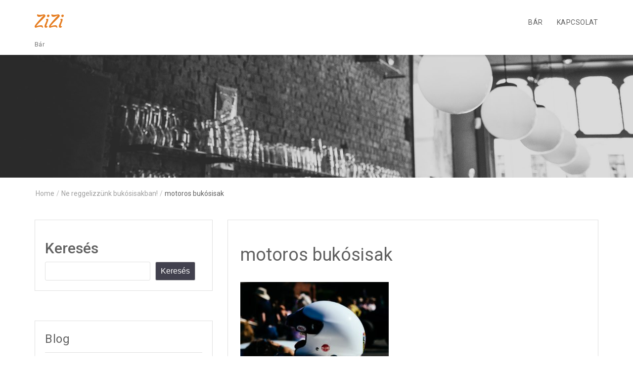

--- FILE ---
content_type: text/html; charset=UTF-8
request_url: https://zizibar.hu/ne-reggelizzunk-bukosisakban/motoros-bukosisak/
body_size: 12350
content:
<!doctype html>
<html lang="hu">
<head>
	<meta charset="UTF-8">
	<meta name="viewport" content="width=device-width, initial-scale=1">
	<link rel="profile" href="https://gmpg.org/xfn/11">

	<meta name='robots' content='index, follow, max-image-preview:large, max-snippet:-1, max-video-preview:-1' />

	<!-- This site is optimized with the Yoast SEO plugin v26.7 - https://yoast.com/wordpress/plugins/seo/ -->
	<title>motoros bukósisak - ZiZi</title>
	<link rel="canonical" href="https://zizibar.hu/ne-reggelizzunk-bukosisakban/motoros-bukosisak/" />
	<meta property="og:locale" content="hu_HU" />
	<meta property="og:type" content="article" />
	<meta property="og:title" content="motoros bukósisak - ZiZi" />
	<meta property="og:url" content="https://zizibar.hu/ne-reggelizzunk-bukosisakban/motoros-bukosisak/" />
	<meta property="og:site_name" content="ZiZi" />
	<meta property="article:modified_time" content="2017-11-14T10:47:14+00:00" />
	<meta property="og:image" content="https://zizibar.hu/ne-reggelizzunk-bukosisakban/motoros-bukosisak" />
	<meta property="og:image:width" content="1350" />
	<meta property="og:image:height" content="900" />
	<meta property="og:image:type" content="image/jpeg" />
	<meta name="twitter:card" content="summary_large_image" />
	<script type="application/ld+json" class="yoast-schema-graph">{"@context":"https://schema.org","@graph":[{"@type":"WebPage","@id":"https://zizibar.hu/ne-reggelizzunk-bukosisakban/motoros-bukosisak/","url":"https://zizibar.hu/ne-reggelizzunk-bukosisakban/motoros-bukosisak/","name":"motoros bukósisak - ZiZi","isPartOf":{"@id":"https://zizibar.hu/#website"},"primaryImageOfPage":{"@id":"https://zizibar.hu/ne-reggelizzunk-bukosisakban/motoros-bukosisak/#primaryimage"},"image":{"@id":"https://zizibar.hu/ne-reggelizzunk-bukosisakban/motoros-bukosisak/#primaryimage"},"thumbnailUrl":"https://zizibar.hu/wp-content/uploads/2017/11/motoros-bukosisak.jpg","datePublished":"2017-11-14T10:47:02+00:00","dateModified":"2017-11-14T10:47:14+00:00","breadcrumb":{"@id":"https://zizibar.hu/ne-reggelizzunk-bukosisakban/motoros-bukosisak/#breadcrumb"},"inLanguage":"hu","potentialAction":[{"@type":"ReadAction","target":["https://zizibar.hu/ne-reggelizzunk-bukosisakban/motoros-bukosisak/"]}]},{"@type":"ImageObject","inLanguage":"hu","@id":"https://zizibar.hu/ne-reggelizzunk-bukosisakban/motoros-bukosisak/#primaryimage","url":"https://zizibar.hu/wp-content/uploads/2017/11/motoros-bukosisak.jpg","contentUrl":"https://zizibar.hu/wp-content/uploads/2017/11/motoros-bukosisak.jpg","width":1350,"height":900,"caption":"motoros bukósisak"},{"@type":"BreadcrumbList","@id":"https://zizibar.hu/ne-reggelizzunk-bukosisakban/motoros-bukosisak/#breadcrumb","itemListElement":[{"@type":"ListItem","position":1,"name":"Home","item":"https://zizibar.hu/"},{"@type":"ListItem","position":2,"name":"Ne reggelizzünk bukósisakban!","item":"https://zizibar.hu/ne-reggelizzunk-bukosisakban/"},{"@type":"ListItem","position":3,"name":"motoros bukósisak"}]},{"@type":"WebSite","@id":"https://zizibar.hu/#website","url":"https://zizibar.hu/","name":"ZiZi","description":"Bár","potentialAction":[{"@type":"SearchAction","target":{"@type":"EntryPoint","urlTemplate":"https://zizibar.hu/?s={search_term_string}"},"query-input":{"@type":"PropertyValueSpecification","valueRequired":true,"valueName":"search_term_string"}}],"inLanguage":"hu"}]}</script>
	<!-- / Yoast SEO plugin. -->


<link rel='dns-prefetch' href='//fonts.googleapis.com' />
<link rel="alternate" type="application/rss+xml" title="ZiZi &raquo; hírcsatorna" href="https://zizibar.hu/feed/" />
<link rel="alternate" type="application/rss+xml" title="ZiZi &raquo; hozzászólás hírcsatorna" href="https://zizibar.hu/comments/feed/" />
<link rel="alternate" title="oEmbed (JSON)" type="application/json+oembed" href="https://zizibar.hu/wp-json/oembed/1.0/embed?url=https%3A%2F%2Fzizibar.hu%2Fne-reggelizzunk-bukosisakban%2Fmotoros-bukosisak%2F" />
<link rel="alternate" title="oEmbed (XML)" type="text/xml+oembed" href="https://zizibar.hu/wp-json/oembed/1.0/embed?url=https%3A%2F%2Fzizibar.hu%2Fne-reggelizzunk-bukosisakban%2Fmotoros-bukosisak%2F&#038;format=xml" />
<style id='wp-img-auto-sizes-contain-inline-css' type='text/css'>
img:is([sizes=auto i],[sizes^="auto," i]){contain-intrinsic-size:3000px 1500px}
/*# sourceURL=wp-img-auto-sizes-contain-inline-css */
</style>
<style id='wp-emoji-styles-inline-css' type='text/css'>

	img.wp-smiley, img.emoji {
		display: inline !important;
		border: none !important;
		box-shadow: none !important;
		height: 1em !important;
		width: 1em !important;
		margin: 0 0.07em !important;
		vertical-align: -0.1em !important;
		background: none !important;
		padding: 0 !important;
	}
/*# sourceURL=wp-emoji-styles-inline-css */
</style>
<style id='wp-block-library-inline-css' type='text/css'>
:root{--wp-block-synced-color:#7a00df;--wp-block-synced-color--rgb:122,0,223;--wp-bound-block-color:var(--wp-block-synced-color);--wp-editor-canvas-background:#ddd;--wp-admin-theme-color:#007cba;--wp-admin-theme-color--rgb:0,124,186;--wp-admin-theme-color-darker-10:#006ba1;--wp-admin-theme-color-darker-10--rgb:0,107,160.5;--wp-admin-theme-color-darker-20:#005a87;--wp-admin-theme-color-darker-20--rgb:0,90,135;--wp-admin-border-width-focus:2px}@media (min-resolution:192dpi){:root{--wp-admin-border-width-focus:1.5px}}.wp-element-button{cursor:pointer}:root .has-very-light-gray-background-color{background-color:#eee}:root .has-very-dark-gray-background-color{background-color:#313131}:root .has-very-light-gray-color{color:#eee}:root .has-very-dark-gray-color{color:#313131}:root .has-vivid-green-cyan-to-vivid-cyan-blue-gradient-background{background:linear-gradient(135deg,#00d084,#0693e3)}:root .has-purple-crush-gradient-background{background:linear-gradient(135deg,#34e2e4,#4721fb 50%,#ab1dfe)}:root .has-hazy-dawn-gradient-background{background:linear-gradient(135deg,#faaca8,#dad0ec)}:root .has-subdued-olive-gradient-background{background:linear-gradient(135deg,#fafae1,#67a671)}:root .has-atomic-cream-gradient-background{background:linear-gradient(135deg,#fdd79a,#004a59)}:root .has-nightshade-gradient-background{background:linear-gradient(135deg,#330968,#31cdcf)}:root .has-midnight-gradient-background{background:linear-gradient(135deg,#020381,#2874fc)}:root{--wp--preset--font-size--normal:16px;--wp--preset--font-size--huge:42px}.has-regular-font-size{font-size:1em}.has-larger-font-size{font-size:2.625em}.has-normal-font-size{font-size:var(--wp--preset--font-size--normal)}.has-huge-font-size{font-size:var(--wp--preset--font-size--huge)}.has-text-align-center{text-align:center}.has-text-align-left{text-align:left}.has-text-align-right{text-align:right}.has-fit-text{white-space:nowrap!important}#end-resizable-editor-section{display:none}.aligncenter{clear:both}.items-justified-left{justify-content:flex-start}.items-justified-center{justify-content:center}.items-justified-right{justify-content:flex-end}.items-justified-space-between{justify-content:space-between}.screen-reader-text{border:0;clip-path:inset(50%);height:1px;margin:-1px;overflow:hidden;padding:0;position:absolute;width:1px;word-wrap:normal!important}.screen-reader-text:focus{background-color:#ddd;clip-path:none;color:#444;display:block;font-size:1em;height:auto;left:5px;line-height:normal;padding:15px 23px 14px;text-decoration:none;top:5px;width:auto;z-index:100000}html :where(.has-border-color){border-style:solid}html :where([style*=border-top-color]){border-top-style:solid}html :where([style*=border-right-color]){border-right-style:solid}html :where([style*=border-bottom-color]){border-bottom-style:solid}html :where([style*=border-left-color]){border-left-style:solid}html :where([style*=border-width]){border-style:solid}html :where([style*=border-top-width]){border-top-style:solid}html :where([style*=border-right-width]){border-right-style:solid}html :where([style*=border-bottom-width]){border-bottom-style:solid}html :where([style*=border-left-width]){border-left-style:solid}html :where(img[class*=wp-image-]){height:auto;max-width:100%}:where(figure){margin:0 0 1em}html :where(.is-position-sticky){--wp-admin--admin-bar--position-offset:var(--wp-admin--admin-bar--height,0px)}@media screen and (max-width:600px){html :where(.is-position-sticky){--wp-admin--admin-bar--position-offset:0px}}

/*# sourceURL=wp-block-library-inline-css */
</style><style id='wp-block-search-inline-css' type='text/css'>
.wp-block-search__button{margin-left:10px;word-break:normal}.wp-block-search__button.has-icon{line-height:0}.wp-block-search__button svg{height:1.25em;min-height:24px;min-width:24px;width:1.25em;fill:currentColor;vertical-align:text-bottom}:where(.wp-block-search__button){border:1px solid #ccc;padding:6px 10px}.wp-block-search__inside-wrapper{display:flex;flex:auto;flex-wrap:nowrap;max-width:100%}.wp-block-search__label{width:100%}.wp-block-search.wp-block-search__button-only .wp-block-search__button{box-sizing:border-box;display:flex;flex-shrink:0;justify-content:center;margin-left:0;max-width:100%}.wp-block-search.wp-block-search__button-only .wp-block-search__inside-wrapper{min-width:0!important;transition-property:width}.wp-block-search.wp-block-search__button-only .wp-block-search__input{flex-basis:100%;transition-duration:.3s}.wp-block-search.wp-block-search__button-only.wp-block-search__searchfield-hidden,.wp-block-search.wp-block-search__button-only.wp-block-search__searchfield-hidden .wp-block-search__inside-wrapper{overflow:hidden}.wp-block-search.wp-block-search__button-only.wp-block-search__searchfield-hidden .wp-block-search__input{border-left-width:0!important;border-right-width:0!important;flex-basis:0;flex-grow:0;margin:0;min-width:0!important;padding-left:0!important;padding-right:0!important;width:0!important}:where(.wp-block-search__input){appearance:none;border:1px solid #949494;flex-grow:1;font-family:inherit;font-size:inherit;font-style:inherit;font-weight:inherit;letter-spacing:inherit;line-height:inherit;margin-left:0;margin-right:0;min-width:3rem;padding:8px;text-decoration:unset!important;text-transform:inherit}:where(.wp-block-search__button-inside .wp-block-search__inside-wrapper){background-color:#fff;border:1px solid #949494;box-sizing:border-box;padding:4px}:where(.wp-block-search__button-inside .wp-block-search__inside-wrapper) .wp-block-search__input{border:none;border-radius:0;padding:0 4px}:where(.wp-block-search__button-inside .wp-block-search__inside-wrapper) .wp-block-search__input:focus{outline:none}:where(.wp-block-search__button-inside .wp-block-search__inside-wrapper) :where(.wp-block-search__button){padding:4px 8px}.wp-block-search.aligncenter .wp-block-search__inside-wrapper{margin:auto}.wp-block[data-align=right] .wp-block-search.wp-block-search__button-only .wp-block-search__inside-wrapper{float:right}
/*# sourceURL=https://zizibar.hu/wp-includes/blocks/search/style.min.css */
</style>
<style id='wp-block-search-theme-inline-css' type='text/css'>
.wp-block-search .wp-block-search__label{font-weight:700}.wp-block-search__button{border:1px solid #ccc;padding:.375em .625em}
/*# sourceURL=https://zizibar.hu/wp-includes/blocks/search/theme.min.css */
</style>
<style id='global-styles-inline-css' type='text/css'>
:root{--wp--preset--aspect-ratio--square: 1;--wp--preset--aspect-ratio--4-3: 4/3;--wp--preset--aspect-ratio--3-4: 3/4;--wp--preset--aspect-ratio--3-2: 3/2;--wp--preset--aspect-ratio--2-3: 2/3;--wp--preset--aspect-ratio--16-9: 16/9;--wp--preset--aspect-ratio--9-16: 9/16;--wp--preset--color--black: #000000;--wp--preset--color--cyan-bluish-gray: #abb8c3;--wp--preset--color--white: #ffffff;--wp--preset--color--pale-pink: #f78da7;--wp--preset--color--vivid-red: #cf2e2e;--wp--preset--color--luminous-vivid-orange: #ff6900;--wp--preset--color--luminous-vivid-amber: #fcb900;--wp--preset--color--light-green-cyan: #7bdcb5;--wp--preset--color--vivid-green-cyan: #00d084;--wp--preset--color--pale-cyan-blue: #8ed1fc;--wp--preset--color--vivid-cyan-blue: #0693e3;--wp--preset--color--vivid-purple: #9b51e0;--wp--preset--gradient--vivid-cyan-blue-to-vivid-purple: linear-gradient(135deg,rgb(6,147,227) 0%,rgb(155,81,224) 100%);--wp--preset--gradient--light-green-cyan-to-vivid-green-cyan: linear-gradient(135deg,rgb(122,220,180) 0%,rgb(0,208,130) 100%);--wp--preset--gradient--luminous-vivid-amber-to-luminous-vivid-orange: linear-gradient(135deg,rgb(252,185,0) 0%,rgb(255,105,0) 100%);--wp--preset--gradient--luminous-vivid-orange-to-vivid-red: linear-gradient(135deg,rgb(255,105,0) 0%,rgb(207,46,46) 100%);--wp--preset--gradient--very-light-gray-to-cyan-bluish-gray: linear-gradient(135deg,rgb(238,238,238) 0%,rgb(169,184,195) 100%);--wp--preset--gradient--cool-to-warm-spectrum: linear-gradient(135deg,rgb(74,234,220) 0%,rgb(151,120,209) 20%,rgb(207,42,186) 40%,rgb(238,44,130) 60%,rgb(251,105,98) 80%,rgb(254,248,76) 100%);--wp--preset--gradient--blush-light-purple: linear-gradient(135deg,rgb(255,206,236) 0%,rgb(152,150,240) 100%);--wp--preset--gradient--blush-bordeaux: linear-gradient(135deg,rgb(254,205,165) 0%,rgb(254,45,45) 50%,rgb(107,0,62) 100%);--wp--preset--gradient--luminous-dusk: linear-gradient(135deg,rgb(255,203,112) 0%,rgb(199,81,192) 50%,rgb(65,88,208) 100%);--wp--preset--gradient--pale-ocean: linear-gradient(135deg,rgb(255,245,203) 0%,rgb(182,227,212) 50%,rgb(51,167,181) 100%);--wp--preset--gradient--electric-grass: linear-gradient(135deg,rgb(202,248,128) 0%,rgb(113,206,126) 100%);--wp--preset--gradient--midnight: linear-gradient(135deg,rgb(2,3,129) 0%,rgb(40,116,252) 100%);--wp--preset--font-size--small: 13px;--wp--preset--font-size--medium: 20px;--wp--preset--font-size--large: 36px;--wp--preset--font-size--x-large: 42px;--wp--preset--spacing--20: 0.44rem;--wp--preset--spacing--30: 0.67rem;--wp--preset--spacing--40: 1rem;--wp--preset--spacing--50: 1.5rem;--wp--preset--spacing--60: 2.25rem;--wp--preset--spacing--70: 3.38rem;--wp--preset--spacing--80: 5.06rem;--wp--preset--shadow--natural: 6px 6px 9px rgba(0, 0, 0, 0.2);--wp--preset--shadow--deep: 12px 12px 50px rgba(0, 0, 0, 0.4);--wp--preset--shadow--sharp: 6px 6px 0px rgba(0, 0, 0, 0.2);--wp--preset--shadow--outlined: 6px 6px 0px -3px rgb(255, 255, 255), 6px 6px rgb(0, 0, 0);--wp--preset--shadow--crisp: 6px 6px 0px rgb(0, 0, 0);}:where(.is-layout-flex){gap: 0.5em;}:where(.is-layout-grid){gap: 0.5em;}body .is-layout-flex{display: flex;}.is-layout-flex{flex-wrap: wrap;align-items: center;}.is-layout-flex > :is(*, div){margin: 0;}body .is-layout-grid{display: grid;}.is-layout-grid > :is(*, div){margin: 0;}:where(.wp-block-columns.is-layout-flex){gap: 2em;}:where(.wp-block-columns.is-layout-grid){gap: 2em;}:where(.wp-block-post-template.is-layout-flex){gap: 1.25em;}:where(.wp-block-post-template.is-layout-grid){gap: 1.25em;}.has-black-color{color: var(--wp--preset--color--black) !important;}.has-cyan-bluish-gray-color{color: var(--wp--preset--color--cyan-bluish-gray) !important;}.has-white-color{color: var(--wp--preset--color--white) !important;}.has-pale-pink-color{color: var(--wp--preset--color--pale-pink) !important;}.has-vivid-red-color{color: var(--wp--preset--color--vivid-red) !important;}.has-luminous-vivid-orange-color{color: var(--wp--preset--color--luminous-vivid-orange) !important;}.has-luminous-vivid-amber-color{color: var(--wp--preset--color--luminous-vivid-amber) !important;}.has-light-green-cyan-color{color: var(--wp--preset--color--light-green-cyan) !important;}.has-vivid-green-cyan-color{color: var(--wp--preset--color--vivid-green-cyan) !important;}.has-pale-cyan-blue-color{color: var(--wp--preset--color--pale-cyan-blue) !important;}.has-vivid-cyan-blue-color{color: var(--wp--preset--color--vivid-cyan-blue) !important;}.has-vivid-purple-color{color: var(--wp--preset--color--vivid-purple) !important;}.has-black-background-color{background-color: var(--wp--preset--color--black) !important;}.has-cyan-bluish-gray-background-color{background-color: var(--wp--preset--color--cyan-bluish-gray) !important;}.has-white-background-color{background-color: var(--wp--preset--color--white) !important;}.has-pale-pink-background-color{background-color: var(--wp--preset--color--pale-pink) !important;}.has-vivid-red-background-color{background-color: var(--wp--preset--color--vivid-red) !important;}.has-luminous-vivid-orange-background-color{background-color: var(--wp--preset--color--luminous-vivid-orange) !important;}.has-luminous-vivid-amber-background-color{background-color: var(--wp--preset--color--luminous-vivid-amber) !important;}.has-light-green-cyan-background-color{background-color: var(--wp--preset--color--light-green-cyan) !important;}.has-vivid-green-cyan-background-color{background-color: var(--wp--preset--color--vivid-green-cyan) !important;}.has-pale-cyan-blue-background-color{background-color: var(--wp--preset--color--pale-cyan-blue) !important;}.has-vivid-cyan-blue-background-color{background-color: var(--wp--preset--color--vivid-cyan-blue) !important;}.has-vivid-purple-background-color{background-color: var(--wp--preset--color--vivid-purple) !important;}.has-black-border-color{border-color: var(--wp--preset--color--black) !important;}.has-cyan-bluish-gray-border-color{border-color: var(--wp--preset--color--cyan-bluish-gray) !important;}.has-white-border-color{border-color: var(--wp--preset--color--white) !important;}.has-pale-pink-border-color{border-color: var(--wp--preset--color--pale-pink) !important;}.has-vivid-red-border-color{border-color: var(--wp--preset--color--vivid-red) !important;}.has-luminous-vivid-orange-border-color{border-color: var(--wp--preset--color--luminous-vivid-orange) !important;}.has-luminous-vivid-amber-border-color{border-color: var(--wp--preset--color--luminous-vivid-amber) !important;}.has-light-green-cyan-border-color{border-color: var(--wp--preset--color--light-green-cyan) !important;}.has-vivid-green-cyan-border-color{border-color: var(--wp--preset--color--vivid-green-cyan) !important;}.has-pale-cyan-blue-border-color{border-color: var(--wp--preset--color--pale-cyan-blue) !important;}.has-vivid-cyan-blue-border-color{border-color: var(--wp--preset--color--vivid-cyan-blue) !important;}.has-vivid-purple-border-color{border-color: var(--wp--preset--color--vivid-purple) !important;}.has-vivid-cyan-blue-to-vivid-purple-gradient-background{background: var(--wp--preset--gradient--vivid-cyan-blue-to-vivid-purple) !important;}.has-light-green-cyan-to-vivid-green-cyan-gradient-background{background: var(--wp--preset--gradient--light-green-cyan-to-vivid-green-cyan) !important;}.has-luminous-vivid-amber-to-luminous-vivid-orange-gradient-background{background: var(--wp--preset--gradient--luminous-vivid-amber-to-luminous-vivid-orange) !important;}.has-luminous-vivid-orange-to-vivid-red-gradient-background{background: var(--wp--preset--gradient--luminous-vivid-orange-to-vivid-red) !important;}.has-very-light-gray-to-cyan-bluish-gray-gradient-background{background: var(--wp--preset--gradient--very-light-gray-to-cyan-bluish-gray) !important;}.has-cool-to-warm-spectrum-gradient-background{background: var(--wp--preset--gradient--cool-to-warm-spectrum) !important;}.has-blush-light-purple-gradient-background{background: var(--wp--preset--gradient--blush-light-purple) !important;}.has-blush-bordeaux-gradient-background{background: var(--wp--preset--gradient--blush-bordeaux) !important;}.has-luminous-dusk-gradient-background{background: var(--wp--preset--gradient--luminous-dusk) !important;}.has-pale-ocean-gradient-background{background: var(--wp--preset--gradient--pale-ocean) !important;}.has-electric-grass-gradient-background{background: var(--wp--preset--gradient--electric-grass) !important;}.has-midnight-gradient-background{background: var(--wp--preset--gradient--midnight) !important;}.has-small-font-size{font-size: var(--wp--preset--font-size--small) !important;}.has-medium-font-size{font-size: var(--wp--preset--font-size--medium) !important;}.has-large-font-size{font-size: var(--wp--preset--font-size--large) !important;}.has-x-large-font-size{font-size: var(--wp--preset--font-size--x-large) !important;}
/*# sourceURL=global-styles-inline-css */
</style>

<style id='classic-theme-styles-inline-css' type='text/css'>
/*! This file is auto-generated */
.wp-block-button__link{color:#fff;background-color:#32373c;border-radius:9999px;box-shadow:none;text-decoration:none;padding:calc(.667em + 2px) calc(1.333em + 2px);font-size:1.125em}.wp-block-file__button{background:#32373c;color:#fff;text-decoration:none}
/*# sourceURL=/wp-includes/css/classic-themes.min.css */
</style>
<link rel='stylesheet' id='contact-form-7-css' href='https://zizibar.hu/wp-content/plugins/contact-form-7/includes/css/styles.css?ver=6.1.4' type='text/css' media='all' />
<link rel='stylesheet' id='courtyard-fonts-css' href='https://fonts.googleapis.com/css?family=Courgette%7CRoboto%3A300%2C400%2C500%2C700&#038;subset=latin%2Clatin-ext' type='text/css' media='all' />
<link rel='stylesheet' id='bootstrap-css' href='https://zizibar.hu/wp-content/themes/courtyard/css/bootstrap.optimized.min.css?ver=3.3.7' type='text/css' media='' />
<link rel='stylesheet' id='animate-css' href='https://zizibar.hu/wp-content/themes/courtyard/css/animate.min.css?ver=3.5.1' type='text/css' media='' />
<link rel='stylesheet' id='font-awesome-css' href='https://zizibar.hu/wp-content/themes/courtyard/css/font-awesome.min.css?ver=4.7.0' type='text/css' media='' />
<link rel='stylesheet' id='elegant-font-css' href='https://zizibar.hu/wp-content/themes/courtyard/css/elegant-font.custom.css?ver=6.9' type='text/css' media='' />
<link rel='stylesheet' id='swiper-css' href='https://zizibar.hu/wp-content/themes/courtyard/css/swiper.min.css?ver=3.4.0' type='text/css' media='' />
<link rel='stylesheet' id='courtyard-style-css' href='https://zizibar.hu/wp-content/themes/courtyard/style.css?ver=6.9' type='text/css' media='all' />
<script type="text/javascript" src="https://zizibar.hu/wp-includes/js/jquery/jquery.min.js?ver=3.7.1" id="jquery-core-js"></script>
<script type="text/javascript" src="https://zizibar.hu/wp-includes/js/jquery/jquery-migrate.min.js?ver=3.4.1" id="jquery-migrate-js"></script>
<link rel="https://api.w.org/" href="https://zizibar.hu/wp-json/" /><link rel="alternate" title="JSON" type="application/json" href="https://zizibar.hu/wp-json/wp/v2/media/58" /><link rel="EditURI" type="application/rsd+xml" title="RSD" href="https://zizibar.hu/xmlrpc.php?rsd" />
<meta name="generator" content="WordPress 6.9" />
<link rel='shortlink' href='https://zizibar.hu/?p=58' />
<!-- ZiZi Internal Styles -->		<style type="text/css">a, a:visited, .pt-logo .site-title a, .pt-menu li:hover > a, .pt-menu li.current-menu-item a, .pt-home-navbar li.current-menu-item a, .pt-home-navbar .pt-menu li li:hover > a, .pt-service-col .fa,.pt-hero-image-cont h1 a:hover, .pt-service-col h3:hover a, .pt-room-cont h3:hover a, .pt-recent-posts-col:hover h3 a, .pt-more-arrow a:hover, .pt-read-more a:hover, .pt-read-more a:hover, .pt-more-arrow .pt-arrow-left:hover, .pt-more-arrow .pt-arrow-right:hover, .pt-room-cont:hover h3 a, .pt-recent-posts-col:hover h3 a, .pt-read-more a:hover, .entry-meta .posted-on a, .entry-meta .byline a, .entry-footer .edit-link a, .comments-area .comment-list a, .comment-respond .logged-in-as a, .pt-breadcrumbs .trail-items .trail-item a, .pt-footer-wrapper li a:hover, footer.site-footer a:hover, .pt-content-wrap .entry-title a:hover, .pt-content-wrap span.posted-on a:hover, .pt-content-wrap span.byline a:hover, .pt-content-wrap span.cat-links a:hover, .pt-content-wrap span.tags-links a:hover, .post-navigation .nav-links a:hover, .pt-breadcrumbs-items li a:hover, #secondary li a:hover, .pt-menu-sm:hover, .page-template-template-services .pt-service-icon, #footer-widgets .pt-recent-posts-section h3 a:hover, .woocommerce ul.products li.product .woocommerce-loop-category__title:hover, .woocommerce ul.products li.product .woocommerce-loop-product__title:hover, .woocommerce ul.products li.product h3:hover, .woocommerce div.product .woocommerce-review-link:hover, .woocommerce div.product .product_meta a:hover, .woocommerce ul.products li.product .button { color: #e67e22}
a:hover, a:focus, a:active, .pt-logo .site-title:hover a, .pt-service-col .fa:hover { color: #c86004}
.pt-hero-image-cont article a:hover, .pt-hero-slider-nav .pt-arrow-left:hover, .pt-hero-slider-nav .pt-arrow-right:hover, .pt-hero-image-slider .pt-arrow-down:hover, .pt-room-col:hover p:before, .pt-read-more a:before, .pt-read-more:hover a:before, #back-to-top, #back-to-top a, .pt-room-col:hover p:before, .pt-room-cont .pt-arrow-right, .pt-holiday-package-read-more:hover, .pt-recent-posts-col .pt-blog-post-more-icon, button:hover, input[type='button']:hover, input[type='reset']:hover, input[type='submit']:hover, .pt-content-wrap .read-more a:hover, .pt-pagination-nav a:hover, .pt-pagination-nav .current:hover, .pt-pagination-nav .current, .page-links a:hover, .tagcloud a:hover, .pt-social-icons-sec li:hover, .pt-cart-sm .pt-cart-value, .pt-menu .pt-cart .pt-cart-value, .woocommerce ul.products li.product .button:hover, .woocommerce span.onsale, .woocommerce div.product form.cart .button:hover, .woocommerce #respond input#submit.alt, .woocommerce a.button.alt, .woocommerce button.button.alt, .woocommerce input.button.alt { background-color: #e67e22}
button:focus, input[type='button']:focus, input[type='reset']:focus, input[type='submit']:focus, button:active, input[type='button']:active, input[type='reset']:active, input[type='submit']:active, .woocommerce #respond input#submit.alt:hover, .woocommerce a.button.alt:hover, .woocommerce button.button.alt:hover, .woocommerce input.button.alt:hover { background-color: #c86004}
input[type='text']:focus, input[type='email']:focus, input[type='url']:focus, input[type='password']:focus, input[type='search']:focus, input[type='number']:focus, input[type='tel']:focus, input[type='range']:focus, input[type='date']:focus, input[type='month']:focus, input[type='week']:focus, input[type='time']:focus, input[type='datetime']:focus, input[type='datetime-local']:focus, input[type='color']:focus, textarea:focus, .woocommerce ul.products li.product .button { border-color: #e67e22}
</style>
	</head>

<body data-rsssl=1 class="attachment wp-singular attachment-template-default attachmentid-58 attachment-jpeg wp-embed-responsive wp-theme-courtyard">


<div id="page" class="site">

	<a class="skip-link screen-reader-text" href="#primary">Skip to content</a>
		
	<header class="pt-header">
		<div class="pt-navbar transition5">
			<div class="container">
				<div class="row">
					<div class="col-md-4 col-sm-8 col-xs-9">
						<div class="pt-logo transition5">
							<h1>
                                
								
																<span class="site-title ">
									<a class="transition35" href="https://zizibar.hu/" rel="home">
										ZiZi									</a>
								</span>
							</h1>

																<p class="site-description">Bár</p>
								
						</div><!-- .pt-logo -->
					</div><!-- .col-md-4 -->

					<div class="col-md-8 col-sm-4 col-xs-3">
						<nav class="pt-menu-wrap transition5">
                            
							<div class="pt-menu-sm transition35">

								<i class="fa fa-bars"></i>

								<nav class="pt-menu-sm-wrap transition5">
									<i class="fa fa-close"></i>

									<div class="menu-menusor-container"><ul id="primary-menu" class="menu"><li id="menu-item-10" class="menu-item menu-item-type-custom menu-item-object-custom menu-item-home menu-item-10"><a href="https://zizibar.hu">Bár</a></li>
<li id="menu-item-9" class="menu-item menu-item-type-post_type menu-item-object-page menu-item-9"><a href="https://zizibar.hu/kapcsolat/">Kapcsolat</a></li>
</ul></div>                                </nav>
                            </div>

                            <div class="pt-menu">
                                <div class="menu-menusor-container"><ul id="primary-menu" class="menu"><li class="menu-item menu-item-type-custom menu-item-object-custom menu-item-home menu-item-10"><a href="https://zizibar.hu">Bár</a></li>
<li class="menu-item menu-item-type-post_type menu-item-object-page menu-item-9"><a href="https://zizibar.hu/kapcsolat/">Kapcsolat</a></li>
</ul></div>                            </div><!-- .pt-menu -->
						</nav><!-- .pt-menu-wrap -->
					</div><!-- .col-md-8 -->
				</div><!-- .row -->
			</div><!-- .container -->
		</div>

		<div class="pt-header-sep transition5"></div>

		<div id="wp-custom-header" class="wp-custom-header"><div class="header-image-wrap"><img src="https://zizibar.hu/wp-content/uploads/2017/04/cropped-pexels-photo-25186.jpg" class="header-image" width="1920" height="374" alt="ZiZi"></div></div>
		            <div class="pt-breadcrumbs">
                <div class="container">
                    <div class="row">
                        <div class="col-md-12">
                            <ul class="pt-breadcrumbs-items"><li class="pt-breadcrumbs-item pt-breadcrumbs-begin"><a class="pt-breadcrumbs-home" href="https://zizibar.hu" title="Home"><span>Home</span></a></li><li class="pt-breadcrumbs-delimiter">/</li><li class="pt-breadcrumbs-item"><a class="item-parent" href="https://zizibar.hu/ne-reggelizzunk-bukosisakban/" title="Ne reggelizzünk bukósisakban!"><span>Ne reggelizzünk bukósisakban!</span></a></li><li class="pt-breadcrumbs-delimiter">/</li><li class="pt-breadcrumbs-item"><span>motoros bukósisak</span></li></ul>                        </div><!-- .col-md-12 -->
                    </div><!-- .row-->
                </div><!-- .container-->
            </div><!-- .pt-breadcrumbs-->
        	</header>

    <div id="content" class="site-content">

<div class="container">
	<div class="row">
		<div id="primary" class="pt-primary-wrap col-md-8 pull-right">

			<article id="post-58" class="pt-post-wrap post-58 attachment type-attachment status-inherit hentry">

	
	<div class="pt-content-wrap pt-content-wrap-border">
		<header class="entry-header">
			<h1 class="entry-title pt-single-post-title">motoros bukósisak</h1>		</header><!-- .entry-header -->

		<div class="entry-content">
            <p class="attachment"><a href='https://zizibar.hu/wp-content/uploads/2017/11/motoros-bukosisak.jpg'><img decoding="async" width="300" height="200" src="https://zizibar.hu/wp-content/uploads/2017/11/motoros-bukosisak-300x200.jpg" class="attachment-medium size-medium" alt="motoros bukósisak" srcset="https://zizibar.hu/wp-content/uploads/2017/11/motoros-bukosisak-300x200.jpg 300w, https://zizibar.hu/wp-content/uploads/2017/11/motoros-bukosisak-768x512.jpg 768w, https://zizibar.hu/wp-content/uploads/2017/11/motoros-bukosisak-1024x683.jpg 1024w, https://zizibar.hu/wp-content/uploads/2017/11/motoros-bukosisak.jpg 1350w" sizes="(max-width: 300px) 100vw, 300px" /></a></p>
		</div><!-- .entry-content -->

			</div>
</article><!-- #post-## -->

		</div><!-- #primary -->

	<div class="col-md-4 pull-left">
<aside id="secondary" role="complementary">
	   	<aside id="block-2" class="widget widget_block widget_search"><form role="search" method="get" action="https://zizibar.hu/" class="wp-block-search__button-outside wp-block-search__text-button wp-block-search"    ><label class="wp-block-search__label" for="wp-block-search__input-1" >Keresés</label><div class="wp-block-search__inside-wrapper" ><input class="wp-block-search__input" id="wp-block-search__input-1" placeholder="" value="" type="search" name="s" required /><button aria-label="Keresés" class="wp-block-search__button wp-element-button" type="submit" >Keresés</button></div></form></aside><aside id="pages-2" class="widget widget_pages"><h4 class="widget-title">Blog</h4>
			<ul>
				<li class="page_item page-item-92"><a href="https://zizibar.hu/a-barban-kaptam-tippet-hol-rendelhetek-taskat/">A bárban kaptam tippet hol rendelhetek táskát</a></li>
<li class="page_item page-item-122"><a href="https://zizibar.hu/a-csajok-megleptek-valami-igazan-eredetivel/">A csajok megleptek valami igazán eredetivel</a></li>
<li class="page_item page-item-299"><a href="https://zizibar.hu/a-fiatal-sztarszakacs/">A fiatal sztárszakács</a></li>
<li class="page_item page-item-41"><a href="https://zizibar.hu/kitartas-mindig-kifizetodik-mar-en-biztosan-tudom/">A kitartás mindig kifizetődik, most már én is biztosan tudom</a></li>
<li class="page_item page-item-264"><a href="https://zizibar.hu/a-kuplung-csereje-ar-vonalon-nem-tudom-mit-kostal/">A kuplung cseréje ár vonalon nem tudom, mit kóstál&#8230;</a></li>
<li class="page_item page-item-146"><a href="https://zizibar.hu/a-legenybucsu-ami-nem-boritja-ki-az-arat/">A legénybúcsú, ami nem borítja ki az arát</a></li>
<li class="page_item page-item-84"><a href="https://zizibar.hu/a-legszebb-babakocsi-az-enyem-a-zizi-bar-vendegei-kozul/">A legszebb babakocsi az enyém a Zizi Bár vendégei közül</a></li>
<li class="page_item page-item-69"><a href="https://zizibar.hu/reggeli-szendvicsed-mellett-tanulhatsz-valami-ujat/">A reggeli szendvicsed mellett is tanulhatsz valami újat</a></li>
<li class="page_item page-item-109"><a href="https://zizibar.hu/a-spejzben-es-a-garazsban-is-jol-johet-egy-eros-polc/">A spejzben és a garázsban is jól jöhet egy erős polc</a></li>
<li class="page_item page-item-37"><a href="https://zizibar.hu/szuper-osszetarto-csapat-sikerunk-titka/">A szuper, összetartó csapat a sikerünk titka</a></li>
<li class="page_item page-item-25"><a href="https://zizibar.hu/akcios-bukosisak-egyetemistaknak/">Akciós bukósisak egyetemistáknak</a></li>
<li class="page_item page-item-72"><a href="https://zizibar.hu/alomruha-es-alompasi/">Álomruha és álompasi?</a></li>
<li class="page_item page-item-114"><a href="https://zizibar.hu/autopalya-matrica-sms-ben-egyszerubb-mint-gondolnad/">Autópálya matrica sms-ben? Egyszerűbb, mint gondolnád!</a></li>
<li class="page_item page-item-325"><a href="https://zizibar.hu/az-etel-kulturaja-es-a-cegkultura-parhuzamai/">Az étel kultúrája és a cégkultúra párhuzamai</a></li>
<li class="page_item page-item-81"><a href="https://zizibar.hu/az-uj-celcsoportunk-a-motorosok/">Az új célcsoportunk: a motorosok</a></li>
<li class="page_item page-item-75"><a href="https://zizibar.hu/balatoni-kiruccanas-elott-nyari-gumi-csere/">Balatoni kiruccanás előtt nyári gumi csere</a></li>
<li class="page_item page-item-54"><a href="https://zizibar.hu/barban-es-napelemben-megoldas/">Bárban és napelemben a megoldás</a></li>
<li class="page_item page-item-204"><a href="https://zizibar.hu/dugulaselharitas-utan-nyithatott-a-bar/">Duguláselhárítás után nyithatott a bár</a></li>
<li class="page_item page-item-171"><a href="https://zizibar.hu/ebed-kozben-erdekes-informaciot-szereztem/">Ebéd közben érdekes információt szereztem</a></li>
<li class="page_item page-item-48"><a href="https://zizibar.hu/egy-eskuvon-ne-csak-hasadra-gondolj-hanem-fotosra/">Egy esküvőn ne csak a hasadra gondolj, hanem a fotósra is!</a></li>
<li class="page_item page-item-52"><a href="https://zizibar.hu/egy-etterem-aramellatasanak-megoldas/">Egy étterem áramellátásának megoldás</a></li>
<li class="page_item page-item-198"><a href="https://zizibar.hu/egy-stilusos-kiegeszito-amire-mindenkinek-szuksege-van/">Egy stílusos kiegészítő, amire mindenkinek szüksége van</a></li>
<li class="page_item page-item-94"><a href="https://zizibar.hu/eladtuk-hazunkat-vettunk-egy-masikat/">Eladtuk házunkat, vettünk egy másikat</a></li>
<li class="page_item page-item-180"><a href="https://zizibar.hu/etelbarban-kaptam-tanacsot-a-szep-mosoly-eleresehez/">Ételbárban kaptam tanácsot a szép mosoly eléréséhez</a></li>
<li class="page_item page-item-61"><a href="https://zizibar.hu/etelbarbol-ausztriai-vendeglatasba-ahogy-ezt-kell/">Ételbárból ausztriai vendéglátásba, ahogy ezt kell!</a></li>
<li class="page_item page-item-187"><a href="https://zizibar.hu/etelek-masnapossagra-rossz-uzenetet-kozvetitunk-ezzel/">Ételek másnaposságra &#8211; rossz üzenetet közvetítünk ezzel?</a></li>
<li class="page_item page-item-207"><a href="https://zizibar.hu/etteremben-a-rendelesre-varva-is-lehet-cipot-shoppingolni/">Étteremben a rendelésre várva is lehet cipőt shoppingolni</a></li>
<li class="page_item page-item-130"><a href="https://zizibar.hu/etteremben-jartunk-babakocsit-lattunk/">Étteremben jártunk, babakocsit láttunk</a></li>
<li class="page_item page-item-220"><a href="https://zizibar.hu/ez-a-bar-egy-idealis-hely-az-elso-megbeszeleshez/">Ez a bár egy ideális hely az első megbeszéléshez</a></li>
<li class="page_item page-item-175"><a href="https://zizibar.hu/furdoszoba-csempe-nelkul/">Fürdőszoba csempe nélkül</a></li>
<li class="page_item page-item-103"><a href="https://zizibar.hu/gyurma-szallitas-surgosseggel-mindenhez-is-ertek/">Gyurma szállítás sürgősséggel &#8211; mindenhez (is) értek!</a></li>
<li class="page_item page-item-117"><a href="https://zizibar.hu/ha-nem-mukodik-a-laptopom-nincs-zene-a-barban/">Ha nem működik a laptopom, nincs zene a bárban</a></li>
<li class="page_item page-item-44"><a href="https://zizibar.hu/hatalmas-eskuvoszervezesben-vagyunk-csajokkal/">Hatalmas esküvőszervezésben vagyunk a csajokkal</a></li>
<li class="page_item page-item-87"><a href="https://zizibar.hu/kiderult-miert-olyan-kellemes-a-kedvenc-barunk/">Kiderült, miért olyan kellemes a kedvenc bárunk</a></li>
<li class="page_item page-item-148"><a href="https://zizibar.hu/lakasbiztositas-osszehasonlitas-szakszeruen-profi-modra/">Lakásbiztosítás összehasonlítás szakszerűen, profi módra</a></li>
<li class="page_item page-item-167"><a href="https://zizibar.hu/magyar-veganok-egy-londoni-etelbarban/">Magyar vegánok egy londoni ételbárban</a></li>
<li class="page_item page-item-230"><a href="https://zizibar.hu/meghozta-a-kedvem-a-barataim-lelkesedese/">Meghozta a kedvem a barátaim lelkesedése</a></li>
<li class="page_item page-item-28"><a href="https://zizibar.hu/mozgo-etelbar-uzemeltetese/">Mozgó ételbár üzemeltetése</a></li>
<li class="page_item page-item-192"><a href="https://zizibar.hu/munkas-hetkoznapok-meg-a-nyomtato-is-kifogyott/">Munkás hétköznapok – még a nyomtató is kifogyott</a></li>
<li class="page_item page-item-57 current_page_ancestor current_page_parent"><a href="https://zizibar.hu/ne-reggelizzunk-bukosisakban/">Ne reggelizzünk bukósisakban!</a></li>
<li class="page_item page-item-64"><a href="https://zizibar.hu/ne-szallits-hazhoz-rossz-motorolajjal/">Ne szállíts házhoz rossz motorolajjal</a></li>
<li class="page_item page-item-224"><a href="https://zizibar.hu/vacsora-kozben-a-taskakrol-beszelgettunk-a-baratnoimmel/">Vacsora közben a táskákról beszélgettünk a barátnőimmel</a></li>
<li class="page_item page-item-310"><a href="https://zizibar.hu/vegre-egy-igazan-hasznos-hobbi/">Végre egy igazán hasznos hobbi</a></li>
<li class="page_item page-item-163"><a href="https://zizibar.hu/videki-gasztrotura-motorral/">Vidéki gasztrotúra motorral</a></li>
<li class="page_item page-item-33"><a href="https://zizibar.hu/vizsga-utan-jott-megerdemelt-vacsora/">Vizsga után jött a megérdemelt vacsora</a></li>
			</ul>

			</aside></aside><!-- #secondary -->
</div>	
	</div><!-- .row -->
</div><!-- .container -->


</div><!-- #content -->

			<div class="pt-footer-sep"></div>
	
	<div class="pt-footer-wrapper">
		
		<footer id="colophon" class="site-footer" role="contentinfo">
			<div class="container">
				<div class="row">
					<div class="site-info">
						Copyright &copy; 2026 <a href="https://zizibar.hu/">ZiZi</a>. All rights reserved.<span class="sep"> | </span>Designed by <a href="http://precisethemes.com/" rel="designer" target="_blank">Precise Themes</a>					</div><!-- .site-info -->
				</div><!-- .container -->
			</div><!-- .row -->

		</footer><!-- #colophon -->
	</div>

<script type="speculationrules">
{"prefetch":[{"source":"document","where":{"and":[{"href_matches":"/*"},{"not":{"href_matches":["/wp-*.php","/wp-admin/*","/wp-content/uploads/*","/wp-content/*","/wp-content/plugins/*","/wp-content/themes/courtyard/*","/*\\?(.+)"]}},{"not":{"selector_matches":"a[rel~=\"nofollow\"]"}},{"not":{"selector_matches":".no-prefetch, .no-prefetch a"}}]},"eagerness":"conservative"}]}
</script>
    <script>
        /(trident|msie)/i.test(navigator.userAgent)&&document.getElementById&&window.addEventListener&&window.addEventListener("hashchange",function(){var t,e=location.hash.substring(1);/^[A-z0-9_-]+$/.test(e)&&(t=document.getElementById(e))&&(/^(?:a|select|input|button|textarea)$/i.test(t.tagName)||(t.tabIndex=-1),t.focus())},!1);
    </script>
    <script type="text/javascript" src="https://zizibar.hu/wp-includes/js/dist/hooks.min.js?ver=dd5603f07f9220ed27f1" id="wp-hooks-js"></script>
<script type="text/javascript" src="https://zizibar.hu/wp-includes/js/dist/i18n.min.js?ver=c26c3dc7bed366793375" id="wp-i18n-js"></script>
<script type="text/javascript" id="wp-i18n-js-after">
/* <![CDATA[ */
wp.i18n.setLocaleData( { 'text direction\u0004ltr': [ 'ltr' ] } );
//# sourceURL=wp-i18n-js-after
/* ]]> */
</script>
<script type="text/javascript" src="https://zizibar.hu/wp-content/plugins/contact-form-7/includes/swv/js/index.js?ver=6.1.4" id="swv-js"></script>
<script type="text/javascript" id="contact-form-7-js-translations">
/* <![CDATA[ */
( function( domain, translations ) {
	var localeData = translations.locale_data[ domain ] || translations.locale_data.messages;
	localeData[""].domain = domain;
	wp.i18n.setLocaleData( localeData, domain );
} )( "contact-form-7", {"translation-revision-date":"2025-06-30 16:09:30+0000","generator":"GlotPress\/4.0.1","domain":"messages","locale_data":{"messages":{"":{"domain":"messages","plural-forms":"nplurals=2; plural=n != 1;","lang":"hu"},"This contact form is placed in the wrong place.":["Ez a kapcsolatfelv\u00e9teli \u0171rlap rossz helyre ker\u00fclt."],"Error:":["Hiba:"]}},"comment":{"reference":"includes\/js\/index.js"}} );
//# sourceURL=contact-form-7-js-translations
/* ]]> */
</script>
<script type="text/javascript" id="contact-form-7-js-before">
/* <![CDATA[ */
var wpcf7 = {
    "api": {
        "root": "https:\/\/zizibar.hu\/wp-json\/",
        "namespace": "contact-form-7\/v1"
    },
    "cached": 1
};
//# sourceURL=contact-form-7-js-before
/* ]]> */
</script>
<script type="text/javascript" src="https://zizibar.hu/wp-content/plugins/contact-form-7/includes/js/index.js?ver=6.1.4" id="contact-form-7-js"></script>
<script type="text/javascript" src="https://zizibar.hu/wp-content/themes/courtyard/js/swiper.min.js?ver=4.3.3" id="swiper-js"></script>
<script type="text/javascript" src="https://zizibar.hu/wp-content/themes/courtyard/js/custom.min.js?ver=1.3.9" id="courtyard-custom-js"></script>
<script type="text/javascript" src="https://zizibar.hu/wp-content/themes/courtyard/js/navigation.js?ver=20151215" id="courtyard-navigation-js"></script>
<script type="text/javascript" src="https://zizibar.hu/wp-content/themes/courtyard/js/skip-link-focus-fix.js?ver=20151215" id="courtyard-skip-link-focus-fix-js"></script>
<script id="wp-emoji-settings" type="application/json">
{"baseUrl":"https://s.w.org/images/core/emoji/17.0.2/72x72/","ext":".png","svgUrl":"https://s.w.org/images/core/emoji/17.0.2/svg/","svgExt":".svg","source":{"concatemoji":"https://zizibar.hu/wp-includes/js/wp-emoji-release.min.js?ver=6.9"}}
</script>
<script type="module">
/* <![CDATA[ */
/*! This file is auto-generated */
const a=JSON.parse(document.getElementById("wp-emoji-settings").textContent),o=(window._wpemojiSettings=a,"wpEmojiSettingsSupports"),s=["flag","emoji"];function i(e){try{var t={supportTests:e,timestamp:(new Date).valueOf()};sessionStorage.setItem(o,JSON.stringify(t))}catch(e){}}function c(e,t,n){e.clearRect(0,0,e.canvas.width,e.canvas.height),e.fillText(t,0,0);t=new Uint32Array(e.getImageData(0,0,e.canvas.width,e.canvas.height).data);e.clearRect(0,0,e.canvas.width,e.canvas.height),e.fillText(n,0,0);const a=new Uint32Array(e.getImageData(0,0,e.canvas.width,e.canvas.height).data);return t.every((e,t)=>e===a[t])}function p(e,t){e.clearRect(0,0,e.canvas.width,e.canvas.height),e.fillText(t,0,0);var n=e.getImageData(16,16,1,1);for(let e=0;e<n.data.length;e++)if(0!==n.data[e])return!1;return!0}function u(e,t,n,a){switch(t){case"flag":return n(e,"\ud83c\udff3\ufe0f\u200d\u26a7\ufe0f","\ud83c\udff3\ufe0f\u200b\u26a7\ufe0f")?!1:!n(e,"\ud83c\udde8\ud83c\uddf6","\ud83c\udde8\u200b\ud83c\uddf6")&&!n(e,"\ud83c\udff4\udb40\udc67\udb40\udc62\udb40\udc65\udb40\udc6e\udb40\udc67\udb40\udc7f","\ud83c\udff4\u200b\udb40\udc67\u200b\udb40\udc62\u200b\udb40\udc65\u200b\udb40\udc6e\u200b\udb40\udc67\u200b\udb40\udc7f");case"emoji":return!a(e,"\ud83e\u1fac8")}return!1}function f(e,t,n,a){let r;const o=(r="undefined"!=typeof WorkerGlobalScope&&self instanceof WorkerGlobalScope?new OffscreenCanvas(300,150):document.createElement("canvas")).getContext("2d",{willReadFrequently:!0}),s=(o.textBaseline="top",o.font="600 32px Arial",{});return e.forEach(e=>{s[e]=t(o,e,n,a)}),s}function r(e){var t=document.createElement("script");t.src=e,t.defer=!0,document.head.appendChild(t)}a.supports={everything:!0,everythingExceptFlag:!0},new Promise(t=>{let n=function(){try{var e=JSON.parse(sessionStorage.getItem(o));if("object"==typeof e&&"number"==typeof e.timestamp&&(new Date).valueOf()<e.timestamp+604800&&"object"==typeof e.supportTests)return e.supportTests}catch(e){}return null}();if(!n){if("undefined"!=typeof Worker&&"undefined"!=typeof OffscreenCanvas&&"undefined"!=typeof URL&&URL.createObjectURL&&"undefined"!=typeof Blob)try{var e="postMessage("+f.toString()+"("+[JSON.stringify(s),u.toString(),c.toString(),p.toString()].join(",")+"));",a=new Blob([e],{type:"text/javascript"});const r=new Worker(URL.createObjectURL(a),{name:"wpTestEmojiSupports"});return void(r.onmessage=e=>{i(n=e.data),r.terminate(),t(n)})}catch(e){}i(n=f(s,u,c,p))}t(n)}).then(e=>{for(const n in e)a.supports[n]=e[n],a.supports.everything=a.supports.everything&&a.supports[n],"flag"!==n&&(a.supports.everythingExceptFlag=a.supports.everythingExceptFlag&&a.supports[n]);var t;a.supports.everythingExceptFlag=a.supports.everythingExceptFlag&&!a.supports.flag,a.supports.everything||((t=a.source||{}).concatemoji?r(t.concatemoji):t.wpemoji&&t.twemoji&&(r(t.twemoji),r(t.wpemoji)))});
//# sourceURL=https://zizibar.hu/wp-includes/js/wp-emoji-loader.min.js
/* ]]> */
</script>

	<span id="back-to-top" class="transition5">
		<span class="back-to-top-text transition5">
			Back to Top		</span>
		<a class="transition35"><i class="fa fa-angle-up"></i></a>
	</span><!-- #back-to-top -->

</body>
</html>

<!-- Dynamic page generated in 0.659 seconds. -->
<!-- Cached page generated by WP-Super-Cache on 2026-01-18 08:05:28 -->

<!-- super cache -->